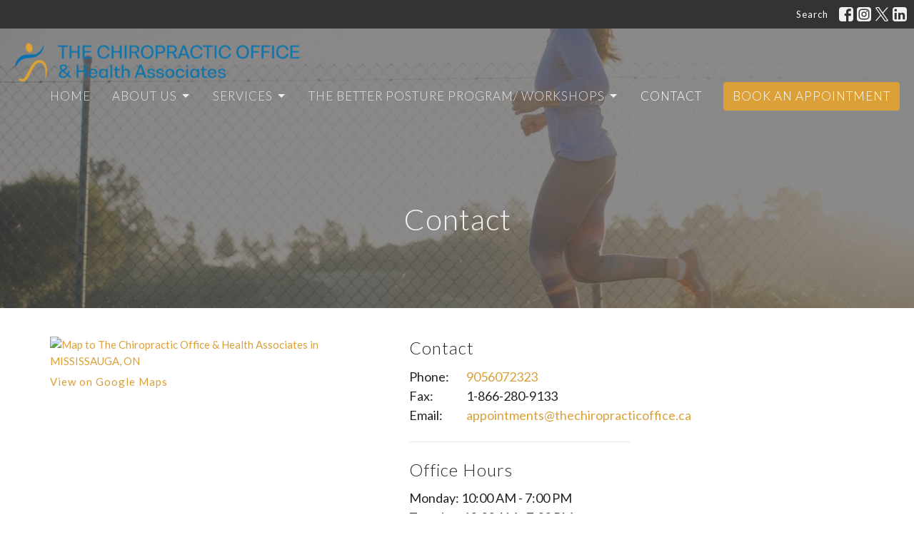

--- FILE ---
content_type: text/html; charset=utf-8
request_url: https://thechiropracticoffice.ca/contact
body_size: 9522
content:
<!DOCTYPE html>
<html lang="en">
  <head>
  <meta charset="UTF-8">
  <meta content="IE=edge" http-equiv="X-UA-Compatible"/>
  <meta content="width=device-width, initial-scale=1.0" name="viewport"/>
  <meta content="The Chiropractic Office &amp; Health Associates" name="author"/>

  <title>
    The Chiropractic Office &amp; Health Associates
  </title>
  
  
    <meta name="robots" content="index,follow" />
  
    <link rel="canonical" href="https://thechiropracticoffice.ca/contact">
  <link href="/df_media/W1siZiIsIjIwMjAvMDcvMjQvMjIvMTYvMzQvNDdmNmNiNmEtYTllYS00ZmQxLTgyMTUtNjlmZmQzMzI5ZGM4L3RjcG8tbG9nby1wYXJ0aWFsLnBuZyJdLFsicCIsInRodW1iIiwiNjR4Il1d?sha=44f3c2055c285546" rel="shortcut icon" type="image/x-icon" />
  <meta name="csrf-param" content="authenticity_token" />
<meta name="csrf-token" content="0cbx/r097JzIzQJPi+ucx6yM40KhZh6TQEs/mtKM78skBrQAsqGuKQw9yuHV8I3noaNMjGaSmhmMdqfU+UuXBA==" />

  <link rel="stylesheet" media="all" href="/assets/application-b0e5c1309ec155e0d41937111b9b480ef864a99845c8d2138af7f7dcc8065a42.css" />
<link rel="stylesheet" media="all" href="https://fonts.googleapis.com/css2?family=Material+Symbols+Outlined:opsz,wght,FILL,GRAD@24,200,0,0" />
  <link rel="stylesheet" media="all" href="/themes/stylesheet.css?timestamp=2025-12-11+13%3A47%3A33+-0800" />
  <link rel="stylesheet" media="all" href="/assets/overrides-e1fa0735c16e6924e3da047b6a198a286f8d94e63c25ab8d33612351c583d83f.css" />
  <link rel="stylesheet" media="print" href="/assets/print-f5a25481c048167b4d9d530927f5328ef0bdef89750d1076f8f566d5141e1feb.css" />

    <link href="https://fonts.googleapis.com/css?family=Lato:300,300i" rel="stylesheet" type="text/css" />
    <link href="https://fonts.googleapis.com/css?family=Lato:400,400i,700,700i" rel="stylesheet" type="text/css" />

  <script>
    // Configure sentryOnLoad before adding the Loader Script
    window.sentryOnLoad = function () {
      Sentry.init({
        environment: "production",
        initialScope: {
          tags: {
            "organization.id": "1176",
            aspect: "frontend"
          }
        }
      });
    };
  </script>
  <script
    src="https://js.sentry-cdn.com/94b09a2c1e465a745170fd2d8fd6138d.min.js"
    crossorigin="anonymous"
  ></script>

    <script src="/assets/application-b1fcaa2689cc89550b28a85ea44103cc209d81fe205f90a860b980e116b11b69.js"></script>

  <script>
    if (typeof tinymce !== 'undefined') { tinymce.util.XHR.on('beforeSend', setupTinyMCEHeaders); }
  </script>


      <script
        async
        src="https://www.googletagmanager.com/gtag/js?id=G-7KWN4PCCYC"
      ></script>
      <script>
          /* One or more of the GA accounts are used internally for platform tracking */
        window.dataLayer = window.dataLayer || [];
        function gtag(){dataLayer.push(arguments);}
        gtag('js', new Date());
          gtag('config', 'G-7KWN4PCCYC');
          gtag('config', 'GTM-PR9B4PVX');
      </script>

  <!-- Begin Constant Contact Active Forms -->
<script> var _ctct_m = "77bc3aa72077fd6ce599efbc6dd35098"; </script>
<script id="signupScript" src="https://
static.ctctcdn.com/js/signup-form-widget/current/signup-form-widget.min.js"
async defer></script>
<!-- End Constant Contact Active Forms -->

</head>

  <body
    class="
      body__index
        
      
      
      
      relative d-flex flex-column
    "
    
  >
    



    

    <div class="js-menus w-100 h-0 z-index-1 js-main-menu-opaque   bg-none z-index-navbar">
        <nav
    class="
      header-layout-topbar relative px-1 bg-dark
       %>
    "
  >
      <div
        class="pos pos-cover bg-dark"
      ></div>
    <ul class="topbar-nav topbar-right">

        <li class="mr-auto">
          
        </li>




        <li>
          <a class="btn btn-link-white btn-sm" href="/search">Search</a>
        </li>




          

  <li class="social-icon-list-item ">
    <a class="svg-link social-icon-link" target="_blank" title="Social Link: Facebook (opens in new window)" href="https://www.facebook.com/thechiropracticofficemississauga/">
      <svg xmlns="http://www.w3.org/2000/svg" xmlns:xlink="http://www.w3.org/1999/xlink" x="0px" y="0px" width="24" height="24" viewBox="0 0 24 24" style="enable-background:new 0 0 24 24;" xml:space="preserve" class="social-icon-svg topbar-svg-sm">
<path d="M24,0v24H0V0H24z M20,2.7h-3.3c-2.5,0-4.7,2.1-4.7,4.7v3.3H9.3v4H12V24h4v-9.3h4v-4h-4V8c0-0.8,0.5-1.3,1.3-1.3H20V2.7z"></path>
</svg>

</a>  </li>
  <li class="social-icon-list-item ">
    <a class="svg-link social-icon-link" target="_blank" title="Social Link: Instagram (opens in new window)" href="https://www.instagram.com/the_chiropractic_office/">
      <svg xmlns="http://www.w3.org/2000/svg" xmlns:xlink="http://www.w3.org/1999/xlink" x="0px" y="0px" width="24" height="24" viewBox="0 0 24 24" style="enable-background:new 0 0 24 24;" xml:space="preserve" class="social-icon-svg topbar-svg-sm">
<circle cx="12" cy="12" r="2.7"></circle>
<path d="M15.9,4.9H8.1c-1.7,0-3.2,1.5-3.2,3.2V16c0,1.7,1.5,3.2,3.2,3.2H16c1.7,0,3.2-1.5,3.2-3.2V8.1C19.1,6.4,17.6,4.9,15.9,4.9z   M12,16.4c-2.4,0-4.4-2-4.4-4.4s2-4.4,4.4-4.4s4.4,2,4.4,4.4S14.4,16.4,12,16.4z M16.7,8.4c-0.7,0-1.1-0.5-1.1-1.1  c0-0.7,0.5-1.1,1.1-1.1c0.7,0,1.1,0.5,1.1,1.1C17.7,8,17.3,8.4,16.7,8.4z"></path>
<path d="M24,0H0v24h24V0z M20.9,15.7c0,2.8-2.3,5.2-5.2,5.2H8.3c-2.8,0-5.2-2.3-5.2-5.2V8.3c0-2.8,2.3-5.2,5.2-5.2h7.5  c2.8,0,5.2,2.3,5.2,5.2C20.9,8.3,20.9,15.7,20.9,15.7z"></path>
</svg>

</a>  </li>
  <li class="social-icon-list-item ">
    <a class="svg-link social-icon-link" target="_blank" title="Social Link: Twitter X (opens in new window)" href="https://twitter.com/thechirooffice">
      <svg xmlns="http://www.w3.org/2000/svg" xmlns:xlink="http://www.w3.org/1999/xlink" x="0px" y="0px" width="24" height="24" viewBox="0 0 300 300" xml:space="preserve" class="social-icon-svg topbar-svg-sm">
  <path xmlns="http://www.w3.org/2000/svg" d="M178.57 127.15 290.27 0h-26.46l-97.03 110.38L89.34 0H0l117.13 166.93L0 300.25h26.46l102.4-116.59 81.8 116.59h89.34M36.01 19.54H76.66l187.13 262.13h-40.66"></path>
</svg>

</a>  </li>
  <li class="social-icon-list-item ">
    <a class="svg-link social-icon-link" target="_blank" title="Social Link: Linkedin (opens in new window)" href="https://www.linkedin.com/organization-guest/company/the-chiropractic-office-health-associates?challengeid=aqf1uct8wfk84waaaxocpvhlcldzlewcf2ej3gghkubn3aoaztwy-i5b5mpwvihorevmdmqfywlocrlphaerpxurep1ie_yb6w&amp;submissionid=cc9a0fcd-57cc-2416-9f0c-72504c9be470">
      <svg xmlns="http://www.w3.org/2000/svg" xmlns:xlink="http://www.w3.org/1999/xlink" x="0px" y="0px" width="24" height="24" viewBox="0 0 24 24" style="enable-background:new 0 0 24 24;" xml:space="preserve" class="social-icon-svg topbar-svg-sm">
<path d="M24,0v24H0V0H24z M20.7,20.7v-7.1c0-2.4-1.9-4.3-4.3-4.3l0,0c-1.1,0-2.5,0.7-3.1,1.7V9.5H9.5v11.2h3.7v-6.6  c0-1,0.8-1.9,1.9-1.9c1,0,1.9,0.8,1.9,1.9v6.6H20.7 M5.2,7.4c1.2,0,2.2-1,2.2-2.2l0,0c0-1.2-1-2.3-2.2-2.3s-2.3,1-2.3,2.3l0,0  C2.9,6.4,3.9,7.4,5.2,7.4 M7,20.7V9.5H3.3v11.2H7z"></path>
</svg>

</a>  </li>


    </ul>
  </nav>

      
<nav id="main_menu" class="relative bg-dark bg-none p-2 p-md-3">
  <div class="bg-dark pos pos-cover js-main-menu-background-opacity" style="--main-menu-opacity: 0.0;"></div>
  <div class="d-md-flex flex-wrap ">
    <div class="relative d-flex d-md-block mr-md-3 flex-shrink-0">
      
  <a class="main-menu-logo main-menu-rycroft-logo " href="/">
    <img alt="The Chiropractic Office &amp; Health Associates" class="logo-size-default" src="/df_media/W1siZiIsIjIwMjAvMDcvMjQvMTQvNTEvMTAvNWZhNDZlOTktMWMxNS00NjBmLWEyN2UtZmM0YWQ3ZmI1ODZmL2ZpbGUiXSxbInAiLCJ0aHVtYiIsIjYwMHg2MDBcdTAwM2UiXSxbInAiLCJ0cmltIl1d?sha=5363c0f8437563fc" />
</a>
      <button type="button" class="btn bg-none p-1 border-0 main-menu-hidden-md ml-auto collapsed pr-0" data-toggle="collapse" data-target="#main_menu_collapse" aria-expanded="false">
  <span class="sr-only">Toggle navigation</span>
  <span class="svg-link">
    <svg xmlns="http://www.w3.org/2000/svg" height="24" viewBox="0 0 24 24" width="24">
    <path d="M0 0h24v24H0z" fill="none"></path>
    <path d="M3 18h18v-2H3v2zm0-5h18v-2H3v2zm0-7v2h18V6H3z"></path>
</svg>
 Menu
  </span>
</button>

    </div>

    <div class="collapse main-menu-collapse-md ml-auto text-center" id="main_menu_collapse">
      <ul class="main-menu-list main-menu-rycroft-list align-items-md-center">
          
  <li class="menu-item">
    <a class="menu-link " href="/">Home</a>
  </li>


                <!-- Hide if no submenus shown to user -->
      <li class="dropdown menu-item">
        <a href="#" class="menu-link svg-link" data-toggle="dropdown">
          About Us<svg xmlns="http://www.w3.org/2000/svg" height="20" viewBox="0 0 20 20" width="20" class="inline-svg">
    <path d="M7 7l5 5 5-5z"></path>
    <path d="M0 0h20v20H0z" fill="none"></path>
</svg>

        </a>
        <ul
          class="
            dropdown-menu 
            bg-dark
          "
          role="menu"
        >
            <li
              class="
                your_healthcare_team_menu_item_0
                dropdown-item
                text-center-mobile
              "
            >
              <a class="dropdown-link" href="/pages/your-health-care-team">Your Healthcare Team</a>
            </li>
            <li
              class="
                why_choose_us_menu_item_1
                dropdown-item
                text-center-mobile
              "
            >
              <a class="dropdown-link" href="/pages/why-choose-us">Why Choose Us</a>
            </li>
            <li
              class="
                speak_at_your_event_menu_item_2
                dropdown-item
                text-center-mobile
              "
            >
              <a class="dropdown-link" href="/pages/speak-at-your-event">Speak At Your Event</a>
            </li>
        </ul>
      </li>


                <!-- Hide if no submenus shown to user -->
      <li class="dropdown menu-item">
        <a href="#" class="menu-link svg-link" data-toggle="dropdown">
          Services<svg xmlns="http://www.w3.org/2000/svg" height="20" viewBox="0 0 20 20" width="20" class="inline-svg">
    <path d="M7 7l5 5 5-5z"></path>
    <path d="M0 0h20v20H0z" fill="none"></path>
</svg>

        </a>
        <ul
          class="
            dropdown-menu 
            bg-dark
          "
          role="menu"
        >
            <li
              class="
                overview_menu_item_0
                dropdown-item
                text-center-mobile
              "
            >
              <a class="dropdown-link" href="/pages/overview">Overview</a>
            </li>
            <li
              class="
                our_services_menu_item_1
                dropdown-item
                text-center-mobile
              "
            >
              <a class="dropdown-link" href="/services">Our Services</a>
            </li>
        </ul>
      </li>


                <!-- Hide if no submenus shown to user -->
      <li class="dropdown menu-item">
        <a href="#" class="menu-link svg-link" data-toggle="dropdown">
          The Better Posture Program/ Workshops<svg xmlns="http://www.w3.org/2000/svg" height="20" viewBox="0 0 20 20" width="20" class="inline-svg">
    <path d="M7 7l5 5 5-5z"></path>
    <path d="M0 0h20v20H0z" fill="none"></path>
</svg>

        </a>
        <ul
          class="
            dropdown-menu 
            bg-dark
          "
          role="menu"
        >
            <li
              class="
                the_better_posture_program_corporate_wellness_workshops_menu_item_0
                dropdown-item
                text-center-mobile
              "
            >
              <a class="dropdown-link" href="/events">The Better Posture Program/ Corporate Wellness Workshops</a>
            </li>
            <li
              class="
                new_patients_menu_item_1
                dropdown-item
                text-center-mobile
              "
            >
              <a class="dropdown-link" href="/pages/new-patients">New Patients</a>
            </li>
            <li
              class="
                covid_protocols_blogs_menu_item_2
                dropdown-item
                text-center-mobile
              "
            >
              <a class="dropdown-link" href="/blog">COVID Protocols &amp; Blogs</a>
            </li>
        </ul>
      </li>


          
  <li class="menu-item">
    <a class="menu-link active" href="/contact">Contact</a>
  </li>


          
  <li class="menu-item">
    <a class="menu-link " href="https://chiropracticoffice.janeapp.com/">Book An Appointment</a>
  </li>


      </ul>

      

    </div>
  </div>
</nav>

    </div>


          <div class="header relative d-flex py-3 py-md-5 bg-cover bg-none overflow-hidden logo-offset-default topbar-offset bg-dark " style="--background-image-url: url(&#39;/df_media/W1siZiIsIjIwMjAvMDcvMjQvMTQvNTAvMzAvMDIzY2YzODctZjI4Mi00YjNkLWJlNjItY2IzMGJlYmQ2NzNiL3J1bm5lci5qcGciXSxbInAiLCJ0aHVtYiIsIjIwMDB4MTUwMFx1MDAzZSJdXQ/runner.jpg?sha=633b174aee09c0a0&#39;); --background-image-url-webp: url(&#39;/df_media/W1siZiIsIjIwMjAvMDcvMjQvMTQvNTAvMzAvMDIzY2YzODctZjI4Mi00YjNkLWJlNjItY2IzMGJlYmQ2NzNiL3J1bm5lci5qcGciXSxbInAiLCJ0b193ZWJwIl0sWyJwIiwidGh1bWIiLCIyMDAweDE1MDBcdTAwM2UiXV0/runner.jpg?sha=4cd3b6982fcce750&#39;); background-position: default; min-height: 60vh;">
  <div class="bg-dark pos pos-cover" style="opacity:0.56;"></div>


  <div class="container relative d-flex flex-column">
    
    <div class="my-auto ">
        <div class="text-center">
          <div class="relative d-inline-block">
            <h1 class="header-heading ">
              <span class="bg-transparent">
                Contact
              </span>
            </h1>
          
          </div>
        </div>
          <div class="mx-auto text-center">
  </div>

        
    </div>

    
  </div>

  
  <!--<div class="pos pos-b-1 pos-l-1">
    <button class="js-play-video-button p-2 bg-none border-0 d-none" style="opacity: 0.5;">
    </button>
    <button class="js-pause-video-button p-2 bg-none border-0 d-none" style="opacity: 0.5;">
    </button>
    <div class="js-loading-video-button">
      <div class="d-flex p-2" style="opacity: 0.5;">
      </div>
    </div>
  </div>-->

  
</div>



          <main role="main" class='content flex-grow-1  _index clearfix m-0 p-0'>
            




<div class="">


    <div class="js-sortable-top">
    </div>

    <div id="page_content" class="relative my-5">
      <div class="container">
        
  <div class="contact-info row">
    <div class="col-md-5">
        <a title="Map to The Chiropractic Office &amp; Health Associates (opens in new window)" target="_blank" class="map-image" href="https://www.google.ca/maps?q=The+Chiropractic+Office+%26+Health+Associates%2C+2227+South+Millway%2C+Unit+203%2C+MISSISSAUGA%2C+L5L+3R6%2C+ON">
          <img alt="Map to The Chiropractic Office &amp; Health Associates in MISSISSAUGA, ON" src="https://maps.googleapis.com/maps/api/staticmap?zoom=15&amp;sensor=false&amp;size=1500x1500&amp;center=&amp;markers=icon:|color:red|43.5431%2C-79.684&amp;key=AIzaSyABNNVTJpWzkwqE5wf9Cw5J7zcStZS3y4s&amp;signature=GkXHGeuilkFnoxpEWuS87akJUIc=" />
          <div class="btn btn-link pl-0">
            View on Google Maps
          </div>
</a>    </div>

    <div class="col-md-7 pl-md-4">
      <div class="row">
        <div class="col-sm-6">

          <h2 class="mt-0 h3">Contact</h2>
            <div class="d-flex text-size-medium">
              <span class="mr-1" style="min-width: 75px;">Phone:</span><a href="tel:+19056072323">9056072323</a>
            </div>
            <div class="d-flex text-size-medium">
              <span class="mr-1" style="min-width: 75px;"><span class="translation_missing" title="translation missing: en.ui.fax">Fax</span>:</span>1-866-280-9133
            </div>
            <div class="d-flex text-size-medium">
              <span class="mr-1" style="min-width: 75px;">Email:</span><a encode="javascript" href="mailto:appointments@thechiropracticoffice.ca">appointments@thechiropracticoffice.ca</a>
            </div>
            <hr>
            <h2 class="mt-0 h3">Office Hours</h2>
            <div class="line-height-reset"><p>Monday: 10:00 AM - 7:00 PM
<br />Tuesday: 10:00 AM - 7:00 PM
<br />Wednesday: 10:00 AM - 7:00 PM
<br />Thursday: 10:00 AM - 7:00 PM
<br />Friday: 10:00 AM - 5:00 PM
<br />Saturday: 9:00 AM - 2:00 PM</p></div>
        </div>
      </div>
      <hr>
      <div class="row">
            <div class="col-sm-12">
              <h2 class="mt-0 h3"></h2>
              <address class="text-size-medium">
                2227 South Millway, Unit 203 <br>
                    MISSISSAUGA, ON <br>
                    L5L 3R6 Canada
              </address>
            </div>
      </div>
    </div>
  </div>

      </div>
    </div>

            <div id="block-121"  class="relative block-wrapper  " data-block="121">
    <div class="js-block-container ">

        <div class="d-flex align-items-center py-3 js-block-adjust-padding py-3 py-md-10 bg-white relative bg-cover bg-none overflow-hidden js-block-height js-block-background js-block-background-photo " style=" min-height: 45vh;">

          <div class="bg-white pos pos-cover js-block-background js-block-opacity" style="opacity: 1.0;" data-block-overlay> </div>


          
<div class="relative container mb-5" style="width:650px;">

    <h2 class="my-3">
      Have A Question For Us?
    </h2>
    <h4>Leave it in the space below. We will get back to you as soon as possible.</h4>

  <hr>

  <form role="form" class="new_contact_message" id="new_contact_message" action="/contact_messages" accept-charset="UTF-8" method="post"><input name="utf8" type="hidden" value="&#x2713;" /><input type="hidden" name="authenticity_token" value="GlEP1npEzSPdq4t5m8DfFjgXKjVHWMgtK233dcvl/H7vkUooddiPlhlbQ9fF2842NTiF+4CsTKfnUG874CKEsQ==" />

  <div class="form-group">
    <label for="contact_message_sender_name">Name</label>
    <input class="form-control" type="text" name="contact_message[sender_name]" id="contact_message_sender_name" />
  </div>


    <div class="form-group">
      <label for="contact_message_sender_email">Email</label>
      <input class="form-control" type="email" name="contact_message[sender_email]" id="contact_message_sender_email" />
    </div>

    <div class="form-group">
      <label for="contact_message_sender_phone">Phone</label>
      <input class="form-control" type="text" name="contact_message[sender_phone]" id="contact_message_sender_phone" />
    </div>



  <div class="form-group">
    <label for="contact_message_message">Message</label>
    <textarea rows="4" class="form-control" name="contact_message[message]" id="contact_message_message">
</textarea>
  </div>


  <div class="form-group">
    <div class="recaptcha">
    <script src="https://www.recaptcha.net/recaptcha/enterprise.js?render=6LdH0xIgAAAAANhvyv9dGy294Oss94DJBez5_jnq"   ></script>
        <script>
          // Define function so that we can call it again later if we need to reset it
          // This executes reCAPTCHA and then calls our callback.
          function executeRecaptchaForContactForm() {
            grecaptcha.enterprise.ready(function() {
              grecaptcha.enterprise.execute('6LdH0xIgAAAAANhvyv9dGy294Oss94DJBez5_jnq', {action: 'contact_form'}).then(function(token) {
                setInputWithRecaptchaResponseTokenForContactForm('g-recaptcha-response-data-contact-form', token)
              });
            });
          };
          // Invoke immediately
          executeRecaptchaForContactForm()

          // Async variant so you can await this function from another async function (no need for
          // an explicit callback function then!)
          // Returns a Promise that resolves with the response token.
          async function executeRecaptchaForContactFormAsync() {
            return new Promise((resolve, reject) => {
             grecaptcha.enterprise.ready(async function() {
                resolve(await grecaptcha.enterprise.execute('6LdH0xIgAAAAANhvyv9dGy294Oss94DJBez5_jnq', {action: 'contact_form'}))
              });
            })
          };

                  var setInputWithRecaptchaResponseTokenForContactForm = function(id, token) {
          var element = document.getElementById(id);
          if (element !== null) element.value = token;
        }

        </script>
<input type="hidden" name="g-recaptcha-response-data[contact_form]" id="g-recaptcha-response-data-contact-form" data-sitekey="6LdH0xIgAAAAANhvyv9dGy294Oss94DJBez5_jnq" class="g-recaptcha g-recaptcha-response "/>

  <small>
    This site is protected by reCAPTCHA and the Google
      <a href="https://policies.google.com/privacy">Privacy Policy</a> and
      <a href="https://policies.google.com/terms">Terms of Service</a> apply.
  </small>
</div>

  </div>

  <input type="hidden" name="block_id" id="block_id" value="121" />
  <input type="hidden" name="block_page_id" id="block_page_id" value="46" />

  <div class="form-group">
    <input type="submit" name="commit" value="Send Message" class="btn btn-lg btn-secondary js-block-btn-one" data-disable-with="Sending..." />
  </div>
</form>
</div>


          <div class="pos z-index-100" style="top: 2px; right: 70px;">
            <div id= "visibility-status-icon-block-121" style="height: 18px;" data-toggle="tooltip" data-placement="left" title="Block hidden">
            </div>
          </div>
        </div>


    </div>
  </div>




</div>

  <span class="js-display-page-position-bottom"></span>

  


          </main>



          <div
  class="footer footer-columns bg-none bg-primary"
>
  <div
    class="bg-footer py-3"
    style=" min-height: 30vh;"
  >
    <div
      class="bg-primary pos pos-cover"
      style="opacity:1.0;"
    ></div>
    <div class="relative container">
      <div class="row d-sm-flex align-items-center flex-wrap my-4">
        <div class="col-sm-12">
          <div class="row">
            

<div class="col-md-3">
      <ul class="list-unstyled mb-0 ">
          <li class="mb-3">
            <div class="footer-text">
              2227 South Millway, Unit 203
                <br/>
                MISSISSAUGA, ON
                <br/>
                L5L 3R6 Canada
                <br/>
                <a target="_blank" aria-label="Map opens in new window" href="https://www.google.ca/maps?q=The+Chiropractic+Office+%26+Health+Associates%2C+2227+South+Millway%2C+Unit+203%2C+MISSISSAUGA%2C+L5L+3R6%2C+ON">View on Google Maps</a>
            </div>
          </li>
      </ul>

</div>

              <div class="col-md-4">
                
  <div class="mb-3">
      <h2 class="footer-heading ">Contact</h2>

    <ul class="list-unstyled footer-text ">
        <li class="mt-1 d-md-flex">
          <p><span class="footer-item-label mr-1">Phone:</span><br /><a href="tel:+19056072323">9056072323</a></p>
        </li>
          <li class="mt-1 d-md-flex">
            
            <p><span class="footer-item-label mr-1"><span class="translation_missing" title="translation missing: en.ui.fax">Fax</span>:</span><br />1-866-280-9133</p>
          </li>

        <li class="mt-1 d-md-flex">
          
          <p><span class="footer-item-label mr-1">Email:</span><br /><a encode="javascript" class="word-break-all" href="mailto:appointments@thechiropracticoffice.ca">appointments@thechiropracticoffice.ca</a></p>
        </li>
    </ul>
  </div>

              </div>
            

              
  <div class="col-md-4">
    <h2 class="footer-heading ">Office Hours</h2>
    <div class="footer-text ">
      <p>Monday: 10:00 AM - 7:00 PM
<br />Tuesday: 10:00 AM - 7:00 PM
<br />Wednesday: 10:00 AM - 7:00 PM
<br />Thursday: 10:00 AM - 7:00 PM
<br />Friday: 10:00 AM - 5:00 PM
<br />Saturday: 9:00 AM - 2:00 PM</p>
    </div>
  </div>

          </div>
        </div>
      </div>

        <hr>
      <div class="d-sm-flex row flex-wrap">
        <div class="col-sm-12">
          <div class="row d-sm-flex flex-wrap">
              <div class="col-sm-3 mb-5">
                
  <div class=''>
      <h2 class="footer-heading">Menu</h2>
    <ul class='footer-menu list-unstyled'>
          <li class="menu-item ">
      <a class="menu-link" href="/">Home</a>
  </li>

        

    <!-- Hide if no submenus shown to user -->
    <li class="menu-item ">
      <a
        role="button"
        data-toggle="collapse"
        href="#footer_submenu_main_1"
        aria-expanded="false"
        aria-controls="footer_submenu_main_1"
        class="svg-link"
      >
        About Us<svg xmlns="http://www.w3.org/2000/svg" height="20" viewBox="0 0 20 20" width="20" class="inline-svg">
    <path d="M7 7l5 5 5-5z"></path>
    <path d="M0 0h20v20H0z" fill="none"></path>
</svg>

      </a>
      <ul
        id="footer_submenu_main_1"
        class="pt-1 list-unstyled collapse collapse-menu"
        role="menu"
      >
          <li
            class="
              menu-item ml-2
              your_healthcare_team_menu_item_1
            "
          >
              <a class="menu-link" href="/pages/your-health-care-team">Your Healthcare Team</a>
          </li>
          <li
            class="
              menu-item ml-2
              why_choose_us_menu_item_1
            "
          >
              <a class="menu-link" href="/pages/why-choose-us">Why Choose Us</a>
          </li>
          <li
            class="
              menu-item ml-2
              speak_at_your_event_menu_item_1
            "
          >
              <a class="menu-link" href="/pages/speak-at-your-event">Speak At Your Event</a>
          </li>
      </ul>
    </li>


        

    <!-- Hide if no submenus shown to user -->
    <li class="menu-item ">
      <a
        role="button"
        data-toggle="collapse"
        href="#footer_submenu_main_2"
        aria-expanded="false"
        aria-controls="footer_submenu_main_2"
        class="svg-link"
      >
        Services<svg xmlns="http://www.w3.org/2000/svg" height="20" viewBox="0 0 20 20" width="20" class="inline-svg">
    <path d="M7 7l5 5 5-5z"></path>
    <path d="M0 0h20v20H0z" fill="none"></path>
</svg>

      </a>
      <ul
        id="footer_submenu_main_2"
        class="pt-1 list-unstyled collapse collapse-menu"
        role="menu"
      >
          <li
            class="
              menu-item ml-2
              overview_menu_item_2
            "
          >
              <a class="menu-link" href="/pages/overview">Overview</a>
          </li>
          <li
            class="
              menu-item ml-2
              our_services_menu_item_2
            "
          >
              <a class="menu-link" href="/services">Our Services</a>
          </li>
      </ul>
    </li>


        

    <!-- Hide if no submenus shown to user -->
    <li class="menu-item ">
      <a
        role="button"
        data-toggle="collapse"
        href="#footer_submenu_main_3"
        aria-expanded="false"
        aria-controls="footer_submenu_main_3"
        class="svg-link"
      >
        The Better Posture Program/ Workshops<svg xmlns="http://www.w3.org/2000/svg" height="20" viewBox="0 0 20 20" width="20" class="inline-svg">
    <path d="M7 7l5 5 5-5z"></path>
    <path d="M0 0h20v20H0z" fill="none"></path>
</svg>

      </a>
      <ul
        id="footer_submenu_main_3"
        class="pt-1 list-unstyled collapse collapse-menu"
        role="menu"
      >
          <li
            class="
              menu-item ml-2
              the_better_posture_program_corporate_wellness_workshops_menu_item_3
            "
          >
              <a class="menu-link" href="/events">The Better Posture Program/ Corporate Wellness Workshops</a>
          </li>
          <li
            class="
              menu-item ml-2
              new_patients_menu_item_3
            "
          >
              <a class="menu-link" href="/pages/new-patients">New Patients</a>
          </li>
          <li
            class="
              menu-item ml-2
              covid_protocols_blogs_menu_item_3
            "
          >
              <a class="menu-link" href="/blog">COVID Protocols &amp; Blogs</a>
          </li>
      </ul>
    </li>


          <li class="menu-item ">
      <a class="menu-link" href="/contact">Contact</a>
  </li>

          <li class="menu-item ">
      <a class="menu-link" href="https://chiropracticoffice.janeapp.com/">Book An Appointment</a>
  </li>

    </ul>
  </div>

                
  <div class=''>
    <ul class='footer-menu list-unstyled'>
          <li class="menu-item ">
      <a class="menu-link" href="/privacy-policy">Privacy Policy</a>
  </li>

          <li class="menu-item ">
      <a class="menu-link" href="/terms-and-conditions">Terms And Conditions</a>
  </li>

    </ul>
  </div>

              </div>
            

            

          </div>
        </div>
      </div>

      <div class="row d-sm-flex align-items-center text-center">
          

  <div class="col-mb-6 mb-5 mt-5 mt-sm-0 my-auto">
    <ul class="list-unstyled d-flex flex-wrap ">
      

  <li class="social-icon-list-item list-mr-2 mb-2 rounded-sm overflow-hidden d-flex">
    <a class="svg-link social-icon-link" target="_blank" title="Social Link: Facebook (opens in new window)" href="https://www.facebook.com/thechiropracticofficemississauga/">
      <svg xmlns="http://www.w3.org/2000/svg" xmlns:xlink="http://www.w3.org/1999/xlink" x="0px" y="0px" width="24" height="24" viewBox="0 0 24 24" style="enable-background:new 0 0 24 24;" xml:space="preserve" class="social-icon-svg footer-social-icon">
<path d="M24,0v24H0V0H24z M20,2.7h-3.3c-2.5,0-4.7,2.1-4.7,4.7v3.3H9.3v4H12V24h4v-9.3h4v-4h-4V8c0-0.8,0.5-1.3,1.3-1.3H20V2.7z"></path>
</svg>

</a>  </li>
  <li class="social-icon-list-item list-mr-2 mb-2 rounded-sm overflow-hidden d-flex">
    <a class="svg-link social-icon-link" target="_blank" title="Social Link: Instagram (opens in new window)" href="https://www.instagram.com/the_chiropractic_office/">
      <svg xmlns="http://www.w3.org/2000/svg" xmlns:xlink="http://www.w3.org/1999/xlink" x="0px" y="0px" width="24" height="24" viewBox="0 0 24 24" style="enable-background:new 0 0 24 24;" xml:space="preserve" class="social-icon-svg footer-social-icon">
<circle cx="12" cy="12" r="2.7"></circle>
<path d="M15.9,4.9H8.1c-1.7,0-3.2,1.5-3.2,3.2V16c0,1.7,1.5,3.2,3.2,3.2H16c1.7,0,3.2-1.5,3.2-3.2V8.1C19.1,6.4,17.6,4.9,15.9,4.9z   M12,16.4c-2.4,0-4.4-2-4.4-4.4s2-4.4,4.4-4.4s4.4,2,4.4,4.4S14.4,16.4,12,16.4z M16.7,8.4c-0.7,0-1.1-0.5-1.1-1.1  c0-0.7,0.5-1.1,1.1-1.1c0.7,0,1.1,0.5,1.1,1.1C17.7,8,17.3,8.4,16.7,8.4z"></path>
<path d="M24,0H0v24h24V0z M20.9,15.7c0,2.8-2.3,5.2-5.2,5.2H8.3c-2.8,0-5.2-2.3-5.2-5.2V8.3c0-2.8,2.3-5.2,5.2-5.2h7.5  c2.8,0,5.2,2.3,5.2,5.2C20.9,8.3,20.9,15.7,20.9,15.7z"></path>
</svg>

</a>  </li>
  <li class="social-icon-list-item list-mr-2 mb-2 rounded-sm overflow-hidden d-flex">
    <a class="svg-link social-icon-link" target="_blank" title="Social Link: Twitter X (opens in new window)" href="https://twitter.com/thechirooffice">
      <svg xmlns="http://www.w3.org/2000/svg" xmlns:xlink="http://www.w3.org/1999/xlink" x="0px" y="0px" width="24" height="24" viewBox="0 0 300 300" xml:space="preserve" class="social-icon-svg footer-social-icon">
  <path xmlns="http://www.w3.org/2000/svg" d="M178.57 127.15 290.27 0h-26.46l-97.03 110.38L89.34 0H0l117.13 166.93L0 300.25h26.46l102.4-116.59 81.8 116.59h89.34M36.01 19.54H76.66l187.13 262.13h-40.66"></path>
</svg>

</a>  </li>
  <li class="social-icon-list-item list-mr-2 mb-2 rounded-sm overflow-hidden d-flex">
    <a class="svg-link social-icon-link" target="_blank" title="Social Link: Linkedin (opens in new window)" href="https://www.linkedin.com/organization-guest/company/the-chiropractic-office-health-associates?challengeid=aqf1uct8wfk84waaaxocpvhlcldzlewcf2ej3gghkubn3aoaztwy-i5b5mpwvihorevmdmqfywlocrlphaerpxurep1ie_yb6w&amp;submissionid=cc9a0fcd-57cc-2416-9f0c-72504c9be470">
      <svg xmlns="http://www.w3.org/2000/svg" xmlns:xlink="http://www.w3.org/1999/xlink" x="0px" y="0px" width="24" height="24" viewBox="0 0 24 24" style="enable-background:new 0 0 24 24;" xml:space="preserve" class="social-icon-svg footer-social-icon">
<path d="M24,0v24H0V0H24z M20.7,20.7v-7.1c0-2.4-1.9-4.3-4.3-4.3l0,0c-1.1,0-2.5,0.7-3.1,1.7V9.5H9.5v11.2h3.7v-6.6  c0-1,0.8-1.9,1.9-1.9c1,0,1.9,0.8,1.9,1.9v6.6H20.7 M5.2,7.4c1.2,0,2.2-1,2.2-2.2l0,0c0-1.2-1-2.3-2.2-2.3s-2.3,1-2.3,2.3l0,0  C2.9,6.4,3.9,7.4,5.2,7.4 M7,20.7V9.5H3.3v11.2H7z"></path>
</svg>

</a>  </li>

    </ul>
  </div>

        
  <div class="ml-auto col-md-6 text-center">
    <div class="d-sm-flex d-sm-flex align-items-center justify-content-end">
        <div class="list-mr-3 mb-3 mb-sm-0">
          <a href='https://www.clinicsites.co' target='_blank' class='d-block'>
              <img alt="Powered by Clinic Sites" style="max-width: 150px; max-height: 100px;" src="/df_media/W1siZiIsIjIwMjAvMDkvMTUvMDYvMzYvMDEvZTBiODVlYTktY2FmOC00YzlmLWIxMDctN2VlMjVlYTg1YzE4L0NsaW5pY1NpdGVzLnBuZyJdLFsicCIsInRodW1iIiwiMzAweDIwMFx1MDAzZSJdXQ?sha=39ad846638fc2c32" />



          </a>
        </div>
    </div>
  </div>

      </div>
        <hr>
      <div class="d-sm-flex align-items-center">
        <div class="small text-center text-sm-left mb-3 mb-sm-0">
  &copy; 2026 The Chiropractic Office &amp; Health Associates. All Rights Reserved.
    | 
  <a data-toggle="modal" data-target="#modal-window" class="" data-remote="true" href="/login">Login</a>

</div>


      </div>
    </div>
  </div>
</div>




    <div id="modal-window" class="modal fade" role="dialog" aria-hidden="true">
      <div class="modal-dialog d-flex align-items-center justify-content-center" role="document">
        <div class="modal-content flex-basis-100">
          <div class="modal-header">
            <button type="button" class="close" data-dismiss="modal" aria-label="Close"><span aria-hidden="true">&times;</span></button>
          </div>
          <div class="modal-inside p-1"></div>
        </div>
      </div>
    </div>


    
    
    <div id="breakpoints">
      <div class="hidden-xs"></div>
      <div class="hidden-sm"></div>
      <div class="hidden-md"></div>
      <div class="hidden-lg"></div>
    </div>
    <![CDATA[[base64]--33e541fac531eb186d0d6c9d7f6c4f2d16f3c5aa]]>

    
    
  </body>
</html>
